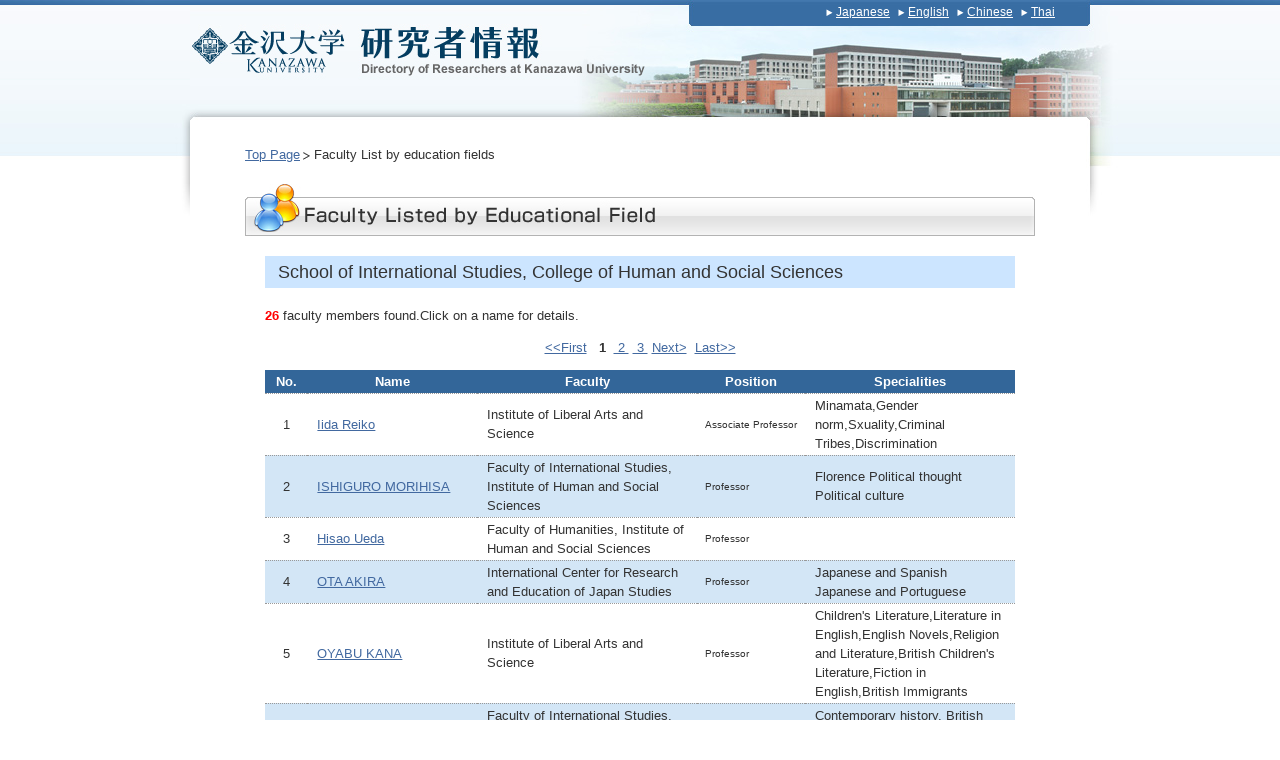

--- FILE ---
content_type: text/html; charset=UTF-8
request_url: http://ridb.kanazawa-u.ac.jp/public/list_en.php?gakusi_cod=106&page=1
body_size: 8761
content:
<!DOCTYPE html PUBLIC "-//W3C//DTD XHTML 1.0 Transitional//EN" "http://www.w3.org/TR/xhtml1/DTD/xhtml1-transitional.dtd">
<html xmlns="http://www.w3.org/1999/xhtml" lang="ja" xml:lang="ja" dir="ltr"><!-- InstanceBegin template="/Templates/base.dwt" codeOutsideHTMLIsLocked="false" -->
<head>
<meta http-equiv="Content-Type" content="text/html; charset=utf-8" />
<!-- InstanceBeginEditable name="doctitle" -->
<title>Directory of Researchers at Kanazawa University</title>
<!-- InstanceEndEditable -->
<meta http-equiv="content-style-type" content="text/css" />
<meta http-equiv="content-script-type" content="text/javascript" />
<meta name="Keywords" content="" />
<meta name="Description" content="" />
<link rel="index" href="/index.html" />
<!-- *** stylesheet *** -->
<link href="common/css/import.css" rel="stylesheet" type="text/css" media="all" />
<!-- *** javascript *** -->
<script src="common/js/jquery.js" type="text/javascript"></script>
<script src="common/js/share.js" type="text/javascript" charset="utf-8"></script>
<!-- InstanceBeginEditable name="head" --><!-- InstanceEndEditable -->
</head>
<body>
<div id="hedbg"><div id="fotxbg"><div id="fotbg">
<div id="page"><span id="navSkip"><a href="#contents" tabindex="1" title="Jump to contents"><img src="common/img/share/skip.gif" alt="Jump to contents" width="1" height="1" /></a></span>
  <div id="header">
    <h1><a href="http://www.kanazawa-u.ac.jp/"><img src="common/img/hed_kulogo.jpg" alt="Kanazawa University" width="160" height="86" class="imgLink2" /></a><a href="index_en.php"><img src="common/img/hed_logo.jpg" alt="Directory of Researchers at Kanazawa University" width="300" height="86" border="0" class="imgLink2" /></a></h1>
    <ul id="utilityNav">
            <li><a href="list.php?page=1&amp;gakusi_cod=106">Japanese</a></li>
            <li><a href="list_en.php?page=1&amp;gakusi_cod=106">English</a></li>
            <li><a href="list_cn.php?page=1&amp;gakusi_cod=106">Chinese</a></li>
            <li><a href="list_th.php?page=1&amp;gakusi_cod=106">Thai</a></li>
        </ul>
    <!-- / #header -->
  </div>
  <div id="contents"><!-- InstanceBeginEditable name="main" -->
    <div id="main">
    <ul id="gNav">
      <li><a href="index_en.php">Top Page</a></li>
      <li>Faculty List by education fields</li>
    </ul>
      <h2><img src="images/en/ttl_list_edu.jpg" alt="Array" width="790" height="52" /></h2>
      <div class="block">
        <h2>School of International Studies, College of Human and Social Sciences</h2>
                  <p><strong class="fontred">26</strong> faculty members found.Click on a name for details.</p>
          
        <p align="center">
        <a href="list_en.php?gakusi_cod=106&amp;page=1">&lt;&lt;First</a>&nbsp;&nbsp;<strong class="current">&nbsp;1&nbsp;</strong>&nbsp;<a href="list_en.php?gakusi_cod=106&amp;page=2">&nbsp;2&nbsp;</a>&nbsp;<a href="list_en.php?gakusi_cod=106&amp;page=3">&nbsp;3&nbsp;</a>&nbsp;<a href="list_en.php?gakusi_cod=106&amp;page=2">Next&gt;</a>&nbsp;&nbsp;<a href="list_en.php?gakusi_cod=106&amp;page=3">Last&gt;&gt;</a>        </p>

        <table border="0" cellpadding="0" cellspacing="0" class="table_b">
          <tr>
            <th>No.</th>
            <th style="width:150px;">Name</th>
            <th style="width:200px;">Faculty</th>
            <th style="width:50px;">Position</th>
            <th>Specialities</th>
          </tr>
                    <tr>
            <td align="center">1</td>
            <td><a href="detail_en.php?id=11332&amp;page=1&amp;gakusi_cod=106">Iida Reiko</a></td>
            <td>Institute of Liberal Arts and Science</td>
            <td class=" position">Associate Professor</td>
            <td>Minamata,Gender norm,Sxuality,Criminal Tribes,Discrimination</td>
          </tr>
                    <tr class="blue">
            <td align="center">2</td>
            <td><a href="detail_en.php?id=3215&amp;page=1&amp;gakusi_cod=106">ISHIGURO MORIHISA</a></td>
            <td>Faculty of International Studies, Institute of Human and Social Sciences</td>
            <td class=" position">Professor</td>
            <td>Florence Political thought Political culture</td>
          </tr>
                    <tr>
            <td align="center">3</td>
            <td><a href="detail_en.php?id=4239&amp;page=1&amp;gakusi_cod=106">Hisao Ueda</a></td>
            <td>Faculty of Humanities, Institute of Human and Social Sciences</td>
            <td class=" position">Professor</td>
            <td></td>
          </tr>
                    <tr class="blue">
            <td align="center">4</td>
            <td><a href="detail_en.php?id=2932&amp;page=1&amp;gakusi_cod=106">OTA AKIRA</a></td>
            <td>International Center for Research and Education of Japan Studies</td>
            <td class=" position">Professor</td>
            <td>Japanese and Spanish Japanese and Portuguese</td>
          </tr>
                    <tr>
            <td align="center">5</td>
            <td><a href="detail_en.php?id=3164&amp;page=1&amp;gakusi_cod=106">OYABU KANA</a></td>
            <td>Institute of Liberal Arts and Science</td>
            <td class=" position">Professor</td>
            <td>Children's Literature,Literature in English,English Novels,Religion and Literature,British Children's Literature,Fiction in English,British Immigrants</td>
          </tr>
                    <tr class="blue">
            <td align="center">6</td>
            <td><a href="detail_en.php?id=4601&amp;page=1&amp;gakusi_cod=106">OKAMOTO, Yoshitaka</a></td>
            <td>Faculty of International Studies, Institute of Human and Social Sciences</td>
            <td class=" position">Associate Professor</td>
            <td>Contemporary history, British diplomatic history, European international history</td>
          </tr>
                    <tr>
            <td align="center">7</td>
            <td><a href="detail_en.php?id=3276&amp;page=1&amp;gakusi_cod=106">KUBO, Takuya</a></td>
            <td>Faculty of Education, Institute of Human and Social Sciences</td>
            <td class=" position">Associate Professor</td>
            <td>American Literature American Literature Martk Twain Men's Studies</td>
          </tr>
                    <tr class="blue">
            <td align="center">8</td>
            <td><a href="detail_en.php?id=11569&amp;page=1&amp;gakusi_cod=106">SATO Shunsuke</a></td>
            <td>Faculty of International Studies, Institute of Human and Social Sciences</td>
            <td class=" position">Associate Professor</td>
            <td></td>
          </tr>
                    <tr>
            <td align="center">9</td>
            <td><a href="detail_en.php?id=3649&amp;page=1&amp;gakusi_cod=106">SHIMIZU KUNIHIKO</a></td>
            <td>Faculty of International Studies, Institute of Human and Social Sciences</td>
            <td class=" position">Professor</td>
            <td></td>
          </tr>
                    <tr class="blue">
            <td align="center">10</td>
            <td><a href="detail_en.php?id=11532&amp;page=1&amp;gakusi_cod=106">Raj Lakhi SEN</a></td>
            <td>International Center for Research and Education of Japan Studies</td>
            <td class=" position">Associate Professor</td>
            <td></td>
          </tr>
          
        </table>


        <p align="center">
        <a href="list_en.php?gakusi_cod=106&amp;page=1">&lt;&lt;First</a>&nbsp;&nbsp;<strong class="current">&nbsp;1&nbsp;</strong>&nbsp;<a href="list_en.php?gakusi_cod=106&amp;page=2">&nbsp;2&nbsp;</a>&nbsp;<a href="list_en.php?gakusi_cod=106&amp;page=3">&nbsp;3&nbsp;</a>&nbsp;<a href="list_en.php?gakusi_cod=106&amp;page=2">Next&gt;</a>&nbsp;&nbsp;<a href="list_en.php?gakusi_cod=106&amp;page=3">Last&gt;&gt;</a>        </p>

      </div>
      <!-- / #main -->
</div>
    <!-- InstanceEndEditable -->
    <p class="pageTop"><a href="#page">To Top</a></p>
    <!-- / #contents -->
  </div>

  <div id="footer">
    <ul>
      <li><a href="https://www.kanazawa-u.ac.jp/university/jyouhoukoukai/document"><span style="font-size:80%;">Protection of personal information</span></a></li>
      <li><a href="http://www.kanazawa-u.ac.jp/">Home</a></li>
      <li><a href="https://www.kanazawa-u.ac.jp/university/inquiry/" target="_blank">Contact</a></li>
      <li><a href="https://www2.adm.kanazawa-u.ac.jp/rdefence/rdb/index.htm">Login<span style="font-size:75%;">〔For Researchers〕</span></a></li>
      </ul>
    <!-- / #footer -->
  </div>
  <!-- / #page -->
</div>
</div></div></div>
</body>
<!-- InstanceEnd --></html>


--- FILE ---
content_type: text/css
request_url: http://ridb.kanazawa-u.ac.jp/public/common/css/import.css
body_size: 1085
content:
@charset "utf-8";
/* ===================================================================
CSS information

 file name  :import.css
 style info :各cssファイル読み込み用
=================================================================== */

/* default style - リセット及びbody基本設定
----------------------------------------------------------- */
@import url("default.css");


/* 共通のスタイル指定(ヘッダー，フッター)
----------------------------------------------------------- */
@import url("module.css");

/* トップページ
----------------------------------------------------------- */
@import url("top.css");

/* all style
----------------------------------------------------------- */
@import url("contents.css");

/* thickbox style　クリックで拡大機能を読み込む場合
----------------------------------------------------------- */
@import url("thickbox.css");


/* print style - 印刷用スタイル
----------------------------------------------------------- */
@import url("print.css");

--- FILE ---
content_type: text/css
request_url: http://ridb.kanazawa-u.ac.jp/public/common/css/module.css
body_size: 1818
content:
@charset "utf-8";
/* ===================================================================
CSS information

 file name  :module.css
 style info :共通（ヘッダー，フッター）
=================================================================== */

/* -----------------------------------------------------------
	#header
		ヘッダー
----------------------------------------------------------- */
#header {
}

#header h1 {
	float: left;
}


/* #utilityNav
----------------------------------------------------------- */
#header #utilityNav {
	text-align: right;
	margin-right: 30px;
	padding-top: 3px;
	font-size: 12px;
}

#header #utilityNav li {
	display: inline;
	margin-right: 5px;
	background: url(../img/icn_arrowh.gif) no-repeat left 0.3em;
	padding-left: 10px;
}

#header #utilityNav a {
	color: #FFFFFF;
}


/* #gNav
----------------------------------------------------------- */
#gNav {
	/*overflow: hidden;*/
	height: 30px;
	clear: both;
	line-height: 2.2;
}

#main #gNav ul {
	margin-bottom: 0;
}

#gNav li {
	float: left;
	padding-right: 1.1em;
	background: url(../img/bg_gnav.gif) 100% 50% no-repeat;
}

#gNav li.lastChild {
	background: none;
}

#gNav a {
}

/* -----------------------------------------------------------
	#footer
		フッター
----------------------------------------------------------- */
#footer {
	clear: both;
	padding: 10px;
	padding-bottom: 35px;
}

#footer ul {
	text-align: center;
	font-size: 90%;
}

#footer ul li {
	display: inline;
	padding-right: 0.5em;
	padding-left: 0.8em;
	background: url(../img/fot_line.gif) no-repeat left;
}

#footer ul li.firstChild,
#footer ul li:first-child {
	background: none;
}

#footer .copyright {
	text-align: left;
	color: #999999;
}